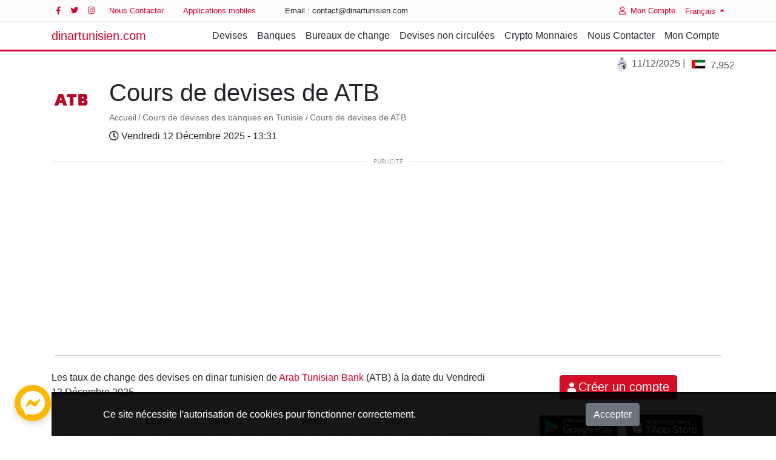

--- FILE ---
content_type: text/html; charset=UTF-8
request_url: https://www.dinartunisien.com/fr/banque/atb
body_size: 12431
content:
<!DOCTYPE html>
<html lang="fr" >

<head>
    <meta name="csrf-token" content="E57W2jhASWXO2doZiVjn2ulMn4VPi1Do71nxdFNe">
    <!-- Meta : Begin -->
    <meta charset="utf-8">
<meta name="viewport" content="width=device-width, initial-scale=1">
<title>Cours de devises de ATB</title>
<meta name="description" content="Consulter les cours de devises de ATB d&#039;aujourd&#039;hui et simuler la conversion en dinar tunisien">
<link rel="alternate" hreflang="ar" href="https://www.dinartunisien.com/ar/بنك/atb">
<link rel="alternate" hreflang="en" href="https://www.dinartunisien.com/en/bank/atb">
<link rel="alternate" hreflang="fr" href="https://www.dinartunisien.com/fr/banque/atb">
<link rel="alternate" hreflang="de" href="https://www.dinartunisien.com/de/bank/atb">
<link rel="alternate" hreflang="it" href="https://www.dinartunisien.com/it/banca/atb">
<link rel="alternate" hreflang="tr" href="https://www.dinartunisien.com/tr/banka/atb">
<link rel="alternate" hreflang="es" href="https://www.dinartunisien.com/es/banco/atb">
<link rel="alternate" hreflang="ru" href="https://www.dinartunisien.com/ru/банка/atb">
<link rel="alternate" hreflang="zh" href="https://www.dinartunisien.com/zh/银行/atb">
<link rel="alternate" hreflang="x-default" href="https://www.dinartunisien.com/en/bank/atb">
<meta property="og:type" content="website">
<meta property="og:site_name" content="Dinar Tunisien">
<meta property="og:image" content="https://www.dinartunisien.com/front/images/share/fr/atbk.png">
<meta property="og:locale" content="fr">
<meta property="og:title" content="Cours de devises de ATB">
<meta property="og:description" content="Consulter les cours de devises de ATB d'aujourd'hui et simuler la conversion en dinar tunisien">
<meta name="twitter:site" content="@TunisanDinar">
<meta name="twitter:card" content="app">
<meta name="twitter:app:name:googleplay" content="Tunisian Dinar">
<meta name="twitter:app:id:googleplay" content="com.skodin.tunisiandinar">
<meta name="twitter:app:country" content="TN">
<meta name="twitter:title" content="Cours de devises de ATB">
<meta name="twitter:description" content="Consulter les cours de devises de ATB d'aujourd'hui et simuler la conversion en dinar tunisien">
<meta name="language" content="fr">
<meta property="al:android:app_name" content="Tunisian Dinar">
<meta property="al:android:package" content="com.skodin.tunisiandinar">
<meta http-equiv="X-UA-Compatible" content="IE=edge">
<meta name="google-play-app" content="app-id=com.skodin.tunisiandinar">
<meta name="theme-color" content="#B9151B">
<meta name="msvalidate.01" content="8E2C50FFA27B8B732515707C818382A4">
    <!-- Meta : End -->
    <link rel="canonical" href="https://www.dinartunisien.com/fr/banque/atb">

<link rel="preconnect" href="https://adservice.google.com">
<link rel="preconnect" href="https://www.google-analytics.com">
<link rel="preconnect" href="https://pagead2.googlesyndication.com">
<link rel="preconnect" href="https://googleads.g.doubleclick.net">
<link rel="preconnect" href="https://tpc.googlesyndication.com">
<link rel="preconnect" href="https://www.googletagservices.com">
<link rel="preconnect" href="https://fonts.gstatic.com">
<link rel="preconnect" href="https://www.gstatic.com">

<script type="application/ld+json">
    [
      {
        "@context": "http://schema.org",
        "@type": "WebSite",

        "url": "https://www.dinartunisien.com",
        "name": "dinartunisien.com",
        "alternateName": "Devises Tunisie",
        
        "description": "Plateforme des taux de change des devises étrangères en dinar tunisien émis par les banques et les bureaux de change en Tunisie",
        "sameAs": [
          "https://www.facebook.com/DinarTunisien",
          "https://twitter.com/DinarTunisien"
        ]
      }
          , {
      "@context": "http://schema.org",
      "@type": "BreadcrumbList",
      "itemListElement": [
                   {
             "@type": "ListItem",
             "position": 1,
             "item": {
                "@id": "https://www.dinartunisien.com",
                "name": "Accueil"
                }
            },                    {
             "@type": "ListItem",
             "position": 2,
             "item": {
                "@id": "https://www.dinartunisien.com/fr/cours-devises-banques-tunisie",
                "name": "Cours de devises des banques en Tunisie"
                }
            },                    {
             "@type": "ListItem",
             "position": 3,
             "item": {
                "@id": "/fr/banque/atb",
                "name": "Cours de devises de ATB"
                }
            }              ]
    }
            
        , {
        "@context": "http://schema.org",
        "@type": "BankOrCreditUnion",
        "name": "Arab Tunisian Bank - ATB",
        "logo": "https://www.dinartunisien.com/front/images/banks/atbk.png",
        "image": "https://www.dinartunisien.com/front/images/banks/atbk.png",
        "url": "https://www.dinartunisien.com/fr/banque/atb"
        }
        , {
        "@context": "http://schema.org",
        "@type": "WebPage",
        "name": "Cours de devises de ATB",
        "mainEntity": {
        "@type": "ItemList",
        "name": "Cours de devises de ATB 12/12/2025 ",
        "itemListElement": [
                    ]
        }
        }
            ]

</script>


    <link rel="apple-touch-icon" sizes="57x57" href="https://www.dinartunisien.com/favicon/apple-icon-57x57.png">
<link rel="apple-touch-icon" sizes="60x60" href="https://www.dinartunisien.com/favicon/apple-icon-60x60.png">
<link rel="apple-touch-icon" sizes="72x72" href="https://www.dinartunisien.com/favicon/apple-icon-72x72.png">
<link rel="apple-touch-icon" sizes="76x76" href="https://www.dinartunisien.com/favicon/apple-icon-76x76.png">
<link rel="apple-touch-icon" sizes="114x114" href="https://www.dinartunisien.com/favicon/apple-icon-114x114.png">
<link rel="apple-touch-icon" sizes="120x120" href="https://www.dinartunisien.com/favicon/apple-icon-120x120.png">
<link rel="apple-touch-icon" sizes="144x144" href="https://www.dinartunisien.com/favicon/apple-icon-144x144.png">
<link rel="apple-touch-icon" sizes="152x152" href="https://www.dinartunisien.com/favicon/apple-icon-152x152.png">
<link rel="apple-touch-icon" sizes="180x180" href="https://www.dinartunisien.com/favicon/apple-icon-180x180.png">
<link rel="icon" type="image/png" sizes="192x192"  href="https://www.dinartunisien.com/favicon/android-icon-192x192.png">
<link rel="icon" type="image/png" sizes="32x32" href="https://www.dinartunisien.com/favicon/favicon-32x32.png">
<link rel="icon" type="image/png" sizes="96x96" href="https://www.dinartunisien.com/favicon/favicon-96x96.png">
<link rel="icon" type="image/png" sizes="16x16" href="https://www.dinartunisien.com/favicon/favicon-16x16.png">
<link rel="manifest" href="https://www.dinartunisien.com/manifest.json">
<meta name="msapplication-TileColor" content="#ffffff">
<meta name="msapplication-TileImage" content="https://www.dinartunisien.com/favicon/ms-icon-144x144.png">
<link rel="shortcut icon" href="https://www.dinartunisien.com/favicon/favicon.ico" type="image/x-icon">

    <link href="/front/assets/css/bank.css?id=b4df6e6ed4983868f744" type="text/css" rel="stylesheet" />
    
    
    
    
    

    <link rel="preload" href="https://www.dinartunisien.com/front/assets/webfonts/fa-regular-400.woff2" as="font" type="font/woff2"
        crossorigin>
    <link rel="preload" href="https://www.dinartunisien.com/front/assets/webfonts/fa-brands-400.woff2" as="font" type="font/woff2"
        crossorigin>
    <link rel="preload" href="https://www.dinartunisien.com/front/assets/webfonts/fa-solid-900.woff2" as="font" type="font/woff2"
        crossorigin>

    





    <!-- Scripts -->
    <script>
        window.Laravel = {"csrfToken":"E57W2jhASWXO2doZiVjn2ulMn4VPi1Do71nxdFNe"}
    </script>

            <script async src="https://www.googletagmanager.com/gtag/js?id=G-49PQRH3KS0"></script>
        <script>
        window.dataLayer = window.dataLayer || [];
        function gtag(){dataLayer.push(arguments);}
        gtag('js', new Date());

        gtag('config', 'G-49PQRH3KS0');
        </script>
    
    
    
    <!-- Web Application Manifest -->
<link rel="manifest" href="https://www.dinartunisien.com/manifest.json">
<!-- Chrome for Android theme color -->
<meta name="theme-color" content="#B9151B">

<!-- Add to homescreen for Chrome on Android -->
<meta name="mobile-web-app-capable" content="yes">
<meta name="application-name" content="dinartunisien.com">
<link rel="icon" sizes="512x512" href="/images/icons/icon-512x512.png">

<!-- Add to homescreen for Safari on iOS -->
<meta name="apple-mobile-web-app-capable" content="yes">
<meta name="apple-mobile-web-app-status-bar-style" content="black">
<meta name="apple-mobile-web-app-title" content="dinartunisien.com">
<link rel="apple-touch-icon" href="/images/icons/icon-512x512.png">


<link href="/images/icons/splash-640x1136.png" media="(device-width: 320px) and (device-height: 568px) and (-webkit-device-pixel-ratio: 2)" rel="apple-touch-startup-image" />
<link href="/images/icons/splash-750x1334.png" media="(device-width: 375px) and (device-height: 667px) and (-webkit-device-pixel-ratio: 2)" rel="apple-touch-startup-image" />
<link href="/images/icons/splash-1242x2208.png" media="(device-width: 621px) and (device-height: 1104px) and (-webkit-device-pixel-ratio: 3)" rel="apple-touch-startup-image" />
<link href="/images/icons/splash-1125x2436.png" media="(device-width: 375px) and (device-height: 812px) and (-webkit-device-pixel-ratio: 3)" rel="apple-touch-startup-image" />
<link href="/images/icons/splash-828x1792.png" media="(device-width: 414px) and (device-height: 896px) and (-webkit-device-pixel-ratio: 2)" rel="apple-touch-startup-image" />
<link href="/images/icons/splash-1242x2688.png" media="(device-width: 414px) and (device-height: 896px) and (-webkit-device-pixel-ratio: 3)" rel="apple-touch-startup-image" />
<link href="/images/icons/splash-1536x2048.png" media="(device-width: 768px) and (device-height: 1024px) and (-webkit-device-pixel-ratio: 2)" rel="apple-touch-startup-image" />
<link href="/images/icons/splash-1668x2224.png" media="(device-width: 834px) and (device-height: 1112px) and (-webkit-device-pixel-ratio: 2)" rel="apple-touch-startup-image" />
<link href="/images/icons/splash-1668x2388.png" media="(device-width: 834px) and (device-height: 1194px) and (-webkit-device-pixel-ratio: 2)" rel="apple-touch-startup-image" />
<link href="/images/icons/splash-2048x2732.png" media="(device-width: 1024px) and (device-height: 1366px) and (-webkit-device-pixel-ratio: 2)" rel="apple-touch-startup-image" />

<!-- Tile for Win8 -->
<meta name="msapplication-TileColor" content="#ffffff">
<meta name="msapplication-TileImage" content="/images/icons/icon-512x512.png">

<script >
    if ('serviceWorker' in navigator) {
        navigator.serviceWorker.register('/serviceworker.js', {
            scope: '/'
        }).then(function (registration) {
            console.log('Laravel PWA: ServiceWorker registration successful with scope: ', registration.scope);
        }, function (err) {
            console.log('Laravel PWA: ServiceWorker registration failed: ', err);
        });
    }
</script>
</head>

<body>

    <header class="header-static navbar-sticky navbar-light">
    <div class="navbar-top d-none d-lg-block">
        <div class="container">
            <div class="d-flex justify-content-between align-items-center">
                <div class="d-flex align-items-center">
                    <div class="social-icons">
                        <a target="_blank" rel="noopener" class="social-icons-link w-auto px-2"
                            href="https://www.facebook.com/DinarTunisien"
                            title="Suivez-nous sur Facebook"><i class="fab fa-facebook-f"></i></a>
                        <a target="_blank" rel="noopener" class="social-icons-link w-auto px-2"
                            href="https://twitter.com/DinarTunisien"
                            title="Suivez-nous sur Twitter"><i class="fab fa-twitter"></i></a>
                        <a target="_blank" rel="noopener" class="social-icons-link w-auto px-2"
                            href="https://www.instagram.com/dinartunisien/"
                            title="Suivez-nous sur Instagram"><i class="fab fa-instagram"></i></a>
                    </div>
                    <ul class="nav">
                        <li class="nav-item">
                            <a class="nav-link"
                                href="https://www.dinartunisien.com/fr/nous-contacter">Nous Contacter</a>
                        </li>
                        <li class="nav-item">
                            <a href="/mobile" target="_blank" rel="noopener"
                                class="nav-link">Applications mobiles</a>
                        </li>
                    </ul>
                    <ul class="nav list-unstyled ml-3">
                        <li class="nav-item mr-3">
                            <span class="nav-link">
                                Email                                :
                                contact&#64;dinartunisien&#46;com</span></li>
                    </ul>
                </div>
                <div class="d-flex align-items-center">
                                        <ul class="nav">
                        <li class="nav-item">
                            <a class="nav-link" href="https://app.dinartunisien.com/login"><i
                                    class="far fa-user mr-2"></i>Mon Compte</a></li>
                    </ul>
                    

                    <div class="dropdown">
                        <a class="dropdown-toggle" href="#" role="button" id="dropdownLanguage" data-toggle="dropdown"
                            aria-haspopup="true" aria-expanded="false">
                            Français
                        </a>
                        <div class="dropdown-menu mt-2 shadow" aria-labelledby="dropdownLanguage">
                                                            <a class="dropdown-item" href="/ar/بنك/atb">العربية</a>
<a class="dropdown-item" href="/en/bank/atb">English</a>
<a class="dropdown-item" href="/fr/banque/atb">Français</a>
<a class="dropdown-item" href="/de/bank/atb">Deutsch</a>
<a class="dropdown-item" href="/it/banca/atb">Italiano</a>
<a class="dropdown-item" href="/tr/banka/atb">Türk</a>
<a class="dropdown-item" href="/es/banco/atb">Español</a>
<a class="dropdown-item" href="/ru/банка/atb">русский</a>
<a class="dropdown-item" href="/zh/银行/atb">中文</a>
                                                    </div>
                    </div>
                </div>
            </div>
        </div>
    </div>
    

    <nav class="navbar navbar-expand-lg">
        <div class="container">
            <a class="navbar-brand"
                href="https://www.dinartunisien.com">dinartunisien.com            </a>
            <button class="navbar-toggler ml-auto" type="button" data-toggle="collapse" data-target="#navbarCollapse"
                aria-controls="navbarCollapse" aria-expanded="false" aria-label="Toggle navigation"><span
                    class="navbar-toggler-icon"> </span></button>
            <div class="collapse navbar-collapse" id="navbarCollapse">
                <ul class="navbar-nav ml-auto">
                                            <li class="nav-item">
    <a href="https://www.dinartunisien.com/fr/taux-change-devises-dinar-tunisian" class="nav-link">Devises</a>
</li>

<li class="nav-item">
    <a href="https://www.dinartunisien.com/fr/cours-devises-banques-tunisie" class="nav-link">Banques</a>
</li>

<li class="nav-item">
    <a href="https://www.dinartunisien.com/fr/cours-devises-bureaux-change-tunisie" class="nav-link">Bureaux de change</a>
</li>

<li class="nav-item">
    <a href="https://www.dinartunisien.com/fr/taux-change-devises-non-circulees-dinar-tunisian" class="nav-link">Devises non circulées</a>
</li>

<li class="nav-item">
    <a href="https://www.dinartunisien.com/fr/taux-change-crypto-monnaies-dinar-tunisian" class="nav-link">Crypto Monnaies</a>
</li>

<li class="nav-item">
    <a href="https://www.dinartunisien.com/fr/nous-contacter" class="nav-link">Nous Contacter</a>
</li>

<li class="nav-item">
    <a href="https://app.dinartunisien.com/login" class="nav-link">Mon Compte</a>
</li>
                                    </ul>
            </div>
            
            <!-- extra item Btn-->
            
            
            
        </div>
    </nav>
</header>
    <div class="marquee mt-2 container">
        <ul>
        <li class="align-middle">
            <a href="/fr/banque/banque-centrale-tunisie"
                title="Banque Centrale de Tunisie">
                <img src="https://www.dinartunisien.com/front/images/banks/bctn.png" width="24"  height="24" loading="lazy"
                    alt="Banque Centrale de Tunisie" title="Banque Centrale de Tunisie">
            11/12/2025</a>
        </li>
                <li class="align-middle">
            <a href="/fr/devise/aed" title="Dirham Des Émirats Arabes Unis">
                <span class="currency-flag currency-flag-md currency-flag-aed"></span>&nbsp;
                <span class="value">7.9527</span>&nbsp;
                <span class="indicator decrease">&#9660;</span>
            </a>
        </li>
                <li class="align-middle">
            <a href="/fr/devise/bhd" title="Dinar Bahreïni">
                <span class="currency-flag currency-flag-md currency-flag-bhd"></span>&nbsp;
                <span class="value">7.7482</span>&nbsp;
                <span class="indicator decrease">&#9660;</span>
            </a>
        </li>
                <li class="align-middle">
            <a href="/fr/devise/cad" title="Dollar Canadien">
                <span class="currency-flag currency-flag-md currency-flag-cad"></span>&nbsp;
                <span class="value">2.1206</span>&nbsp;
                <span class="indicator decrease">&#9660;</span>
            </a>
        </li>
                <li class="align-middle">
            <a href="/fr/devise/chf" title="Franc Suisse">
                <span class="currency-flag currency-flag-md currency-flag-chf"></span>&nbsp;
                <span class="value">36.7453</span>&nbsp;
                <span class="indicator increase">&#9650;</span>
            </a>
        </li>
                <li class="align-middle">
            <a href="/fr/devise/cny" title="Yuan Chinois">
                <span class="currency-flag currency-flag-md currency-flag-cny"></span>&nbsp;
                <span class="value">0.4137</span>&nbsp;
                <span class="indicator decrease">&#9660;</span>
            </a>
        </li>
                <li class="align-middle">
            <a href="/fr/devise/dkk" title="Couronne Danoise">
                <span class="currency-flag currency-flag-md currency-flag-dkk"></span>&nbsp;
                <span class="value">45.9122</span>&nbsp;
                <span class="indicator increase">&#9650;</span>
            </a>
        </li>
                <li class="align-middle">
            <a href="/fr/devise/dzd" title="Dinar Algérien">
                <span class="currency-flag currency-flag-md currency-flag-dzd"></span>&nbsp;
                <span class="value">0.2248</span>&nbsp;
                <span class="indicator decrease">&#9660;</span>
            </a>
        </li>
                <li class="align-middle">
            <a href="/fr/devise/eur" title="Euro">
                <span class="currency-flag currency-flag-md currency-flag-eur"></span>&nbsp;
                <span class="value">3.4179</span>&nbsp;
                <span class="indicator increase">&#9650;</span>
            </a>
        </li>
                <li class="align-middle">
            <a href="/fr/devise/gbp" title="Livre Sterling">
                <span class="currency-flag currency-flag-md currency-flag-gbp"></span>&nbsp;
                <span class="value">3.9193</span>&nbsp;
                <span class="indicator increase">&#9650;</span>
            </a>
        </li>
                <li class="align-middle">
            <a href="/fr/devise/jpy" title="Yen Japonais">
                <span class="currency-flag currency-flag-md currency-flag-jpy"></span>&nbsp;
                <span class="value">18.8280</span>&nbsp;
                <span class="indicator increase">&#9650;</span>
            </a>
        </li>
                <li class="align-middle">
            <a href="/fr/devise/kwd" title="Dinar Koweitien">
                <span class="currency-flag currency-flag-md currency-flag-kwd"></span>&nbsp;
                <span class="value">9.5201</span>&nbsp;
                <span class="indicator decrease">&#9660;</span>
            </a>
        </li>
                <li class="align-middle">
            <a href="/fr/devise/lyd" title="Dinar Libyen">
                <span class="currency-flag currency-flag-md currency-flag-lyd"></span>&nbsp;
                <span class="value">0.5366</span>&nbsp;
                <span class="indicator decrease">&#9660;</span>
            </a>
        </li>
                <li class="align-middle">
            <a href="/fr/devise/mad" title="Dirham Marocain">
                <span class="currency-flag currency-flag-md currency-flag-mad"></span>&nbsp;
                <span class="value">3.1695</span>&nbsp;
                <span class="indicator decrease">&#9660;</span>
            </a>
        </li>
                <li class="align-middle">
            <a href="/fr/devise/mru" title="Ouguiya Mauritanien">
                <span class="currency-flag currency-flag-md currency-flag-mru"></span>&nbsp;
                <span class="value">0.7298</span>&nbsp;
                <span class="indicator decrease">&#9660;</span>
            </a>
        </li>
                <li class="align-middle">
            <a href="/fr/devise/nok" title="Couronne Norvégienne">
                <span class="currency-flag currency-flag-md currency-flag-nok"></span>&nbsp;
                <span class="value">28.9800</span>&nbsp;
                <span class="indicator increase">&#9650;</span>
            </a>
        </li>
                <li class="align-middle">
            <a href="/fr/devise/qar" title="Riyal Qatari">
                <span class="currency-flag currency-flag-md currency-flag-qar"></span>&nbsp;
                <span class="value">8.0134</span>&nbsp;
                <span class="indicator decrease">&#9660;</span>
            </a>
        </li>
                <li class="align-middle">
            <a href="/fr/devise/sar" title="Riyal Saoudien">
                <span class="currency-flag currency-flag-md currency-flag-sar"></span>&nbsp;
                <span class="value">7.7832</span>&nbsp;
                <span class="indicator decrease">&#9660;</span>
            </a>
        </li>
                <li class="align-middle">
            <a href="/fr/devise/sek" title="Couronne Suedoise">
                <span class="currency-flag currency-flag-md currency-flag-sek"></span>&nbsp;
                <span class="value">3.1582</span>&nbsp;
                <span class="indicator increase">&#9650;</span>
            </a>
        </li>
                <li class="align-middle">
            <a href="/fr/devise/usd" title="Dollar Américain">
                <span class="currency-flag currency-flag-md currency-flag-usd"></span>&nbsp;
                <span class="value">2.9247</span>&nbsp;
                <span class="indicator decrease">&#9660;</span>
            </a>
        </li>
            </ul>
    </div>



            <div class="container">
        <div class="row ">
            <div class="col-md-1 pt-1 text-center align-self-start">
                <img src="https://www.dinartunisien.com/front/images/banks/atbk.png" alt="ATB"
    title="ATB">
            </div>
            <div class="col-md-11 align-self-center">
                <h1>Cours de devises de ATB</h1>
                <nav aria-label="breadcrumb">
        <ol class="breadcrumb">
                    <li class="breadcrumb-item"><a href="https://www.dinartunisien.com">Accueil</a></li>
                    <li class="breadcrumb-item"><a href="https://www.dinartunisien.com/fr/cours-devises-banques-tunisie">Cours de devises des banques en Tunisie</a></li>
                    <li class="breadcrumb-item"><a href="/fr/banque/atb">Cours de devises de ATB</a></li>
                </ol>
    </nav>
        


                <div class="date mt-2"><i class="far fa-clock"></i> Vendredi 12 Décembre 2025 - 13:31</div>

            </div>
        </div>
    </div>
        
    <div class="container">
        <div class="ads-container text-center mt-4 mb-4">
    <div class="advertisement-header"><span class="text">Publicité</span></div>
    <div class="ads-google m-auto">
                
        <script async src="//pagead2.googlesyndication.com/pagead/js/adsbygoogle.js?client=ca-pub-8447938617783050"
            crossorigin="anonymous"
    ></script>
            <!-- Mods Center Responsive -->
    <ins class="adsbygoogle"
        style="display:block"
            data-ad-client="ca-pub-8447938617783050"
                data-ad-format="auto"
            </ins>
<script>
    (adsbygoogle = window.adsbygoogle || []).push({});
</script>
            </div>
</div>
    </div>

    







    <div class="container">
    <div class="row" data-sticky-container>
        <div class="col-md-8 col-sm-12 col-xs-12">

            <p>
                Les taux de change des devises en dinar tunisien de <a href="https://www.atb.tn" target="_blank">Arab Tunisian Bank</a> (ATB) à la date du Vendredi 12 Décembre 2025            </p>


                                            <table id="rates-tables" class="table tn-table table-striped">
    <thead>
        <tr>
            <th></th>
            <th class="text-center">Code</th>
            <th class="text-center">Unité</th>
            <th class="text-right">Achat</th>
            <th class="text-right">Vente</th>
            <th colspan="2"></th>
        </tr>
    </thead>
    <tbody>
                        <tr>
            <td class="text-center">
                <a href="/fr/devise/sar" title="Riyal Saoudien">
                    <span class="currency-flag currency-flag-lg currency-flag-sar"></span>
                </a>
            </td>
            <td class="text-center text-uppercase">
                sar
            </td>
            <td class="text-center">
                10
            </td>

            <td class="text-right font-weight-bold">
                                7.6340
                            </td>
            <td class="text-right font-weight-bold">
                                7.9410
                            </td>

            <td class="text-center">
                <span class="indicator decrease">&#9660;</span>
            </td>

            <td class="text-center">
                <a title="convertir Dinar Tunisien vers Riyal Saoudien à ATB"
                    href="/fr/convertir/sar/banque/atb"> <i class="fa fa-lg fa-calculator"> </i>
                </a>
            </td>
        </tr>
                <tr>
            <td class="text-center">
                <a href="/fr/devise/cad" title="Dollar Canadien">
                    <span class="currency-flag currency-flag-lg currency-flag-cad"></span>
                </a>
            </td>
            <td class="text-center text-uppercase">
                cad
            </td>
            <td class="text-center">
                1
            </td>

            <td class="text-right font-weight-bold">
                                2.0800
                            </td>
            <td class="text-right font-weight-bold">
                                2.1630
                            </td>

            <td class="text-center">
                <span class="indicator increase">&#9650;</span>
            </td>

            <td class="text-center">
                <a title="convertir Dinar Tunisien vers Dollar Canadien à ATB"
                    href="/fr/convertir/cad/banque/atb"> <i class="fa fa-lg fa-calculator"> </i>
                </a>
            </td>
        </tr>
                <tr>
            <td class="text-center">
                <a href="/fr/devise/dkk" title="Couronne Danoise">
                    <span class="currency-flag currency-flag-lg currency-flag-dkk"></span>
                </a>
            </td>
            <td class="text-center text-uppercase">
                dkk
            </td>
            <td class="text-center">
                100
            </td>

            <td class="text-right font-weight-bold">
                                43.9780
                            </td>
            <td class="text-right font-weight-bold">
                                45.4720
                            </td>

            <td class="text-center">
                <span class="indicator">&#9866;</span>
            </td>

            <td class="text-center">
                <a title="convertir Dinar Tunisien vers Couronne Danoise à ATB"
                    href="/fr/convertir/dkk/banque/atb"> <i class="fa fa-lg fa-calculator"> </i>
                </a>
            </td>
        </tr>
                <tr>
            <td class="text-center">
                <a href="/fr/devise/usd" title="Dollar Américain">
                    <span class="currency-flag currency-flag-lg currency-flag-usd"></span>
                </a>
            </td>
            <td class="text-center text-uppercase">
                usd
            </td>
            <td class="text-center">
                1
            </td>

            <td class="text-right font-weight-bold">
                                2.8700
                            </td>
            <td class="text-right font-weight-bold">
                                2.8700
                            </td>

            <td class="text-center">
                <span class="indicator decrease">&#9660;</span>
            </td>

            <td class="text-center">
                <a title="convertir Dinar Tunisien vers Dollar Américain à ATB"
                    href="/fr/convertir/usd/banque/atb"> <i class="fa fa-lg fa-calculator"> </i>
                </a>
            </td>
        </tr>
                <tr>
            <td class="text-center">
                <a href="/fr/devise/gbp" title="Livre Sterling">
                    <span class="currency-flag currency-flag-lg currency-flag-gbp"></span>
                </a>
            </td>
            <td class="text-center text-uppercase">
                gbp
            </td>
            <td class="text-center">
                1
            </td>

            <td class="text-right font-weight-bold">
                                3.8350
                            </td>
            <td class="text-right font-weight-bold">
                                3.9890
                            </td>

            <td class="text-center">
                <span class="indicator decrease">&#9660;</span>
            </td>

            <td class="text-center">
                <a title="convertir Dinar Tunisien vers Livre Sterling à ATB"
                    href="/fr/convertir/gbp/banque/atb"> <i class="fa fa-lg fa-calculator"> </i>
                </a>
            </td>
        </tr>
                <tr>
            <td class="text-center">
                <a href="/fr/devise/jpy" title="Yen Japonais">
                    <span class="currency-flag currency-flag-lg currency-flag-jpy"></span>
                </a>
            </td>
            <td class="text-center text-uppercase">
                jpy
            </td>
            <td class="text-center">
                1000
            </td>

            <td class="text-right font-weight-bold">
                                18.4150
                            </td>
            <td class="text-right font-weight-bold">
                                19.1560
                            </td>

            <td class="text-center">
                <span class="indicator decrease">&#9660;</span>
            </td>

            <td class="text-center">
                <a title="convertir Dinar Tunisien vers Yen Japonais à ATB"
                    href="/fr/convertir/jpy/banque/atb"> <i class="fa fa-lg fa-calculator"> </i>
                </a>
            </td>
        </tr>
                <tr>
            <td class="text-center">
                <a href="/fr/devise/nok" title="Couronne Norvégienne">
                    <span class="currency-flag currency-flag-lg currency-flag-nok"></span>
                </a>
            </td>
            <td class="text-center text-uppercase">
                nok
            </td>
            <td class="text-center">
                100
            </td>

            <td class="text-right font-weight-bold">
                                28.3030
                            </td>
            <td class="text-right font-weight-bold">
                                29.2640
                            </td>

            <td class="text-center">
                <span class="indicator">&#9866;</span>
            </td>

            <td class="text-center">
                <a title="convertir Dinar Tunisien vers Couronne Norvégienne à ATB"
                    href="/fr/convertir/nok/banque/atb"> <i class="fa fa-lg fa-calculator"> </i>
                </a>
            </td>
        </tr>
                <tr>
            <td class="text-center">
                <a href="/fr/devise/sek" title="Couronne Suedoise">
                    <span class="currency-flag currency-flag-lg currency-flag-sek"></span>
                </a>
            </td>
            <td class="text-center text-uppercase">
                sek
            </td>
            <td class="text-center">
                10
            </td>

            <td class="text-right font-weight-bold">
                                2.8310
                            </td>
            <td class="text-right font-weight-bold">
                                2.9270
                            </td>

            <td class="text-center">
                <span class="indicator">&#9866;</span>
            </td>

            <td class="text-center">
                <a title="convertir Dinar Tunisien vers Couronne Suedoise à ATB"
                    href="/fr/convertir/sek/banque/atb"> <i class="fa fa-lg fa-calculator"> </i>
                </a>
            </td>
        </tr>
                <tr>
            <td class="text-center">
                <a href="/fr/devise/chf" title="Franc Suisse">
                    <span class="currency-flag currency-flag-lg currency-flag-chf"></span>
                </a>
            </td>
            <td class="text-center text-uppercase">
                chf
            </td>
            <td class="text-center">
                10
            </td>

            <td class="text-right font-weight-bold">
                                36.0590
                            </td>
            <td class="text-right font-weight-bold">
                                37.5100
                            </td>

            <td class="text-center">
                <span class="indicator increase">&#9650;</span>
            </td>

            <td class="text-center">
                <a title="convertir Dinar Tunisien vers Franc Suisse à ATB"
                    href="/fr/convertir/chf/banque/atb"> <i class="fa fa-lg fa-calculator"> </i>
                </a>
            </td>
        </tr>
                <tr>
            <td class="text-center">
                <a href="/fr/devise/kwd" title="Dinar Koweitien">
                    <span class="currency-flag currency-flag-lg currency-flag-kwd"></span>
                </a>
            </td>
            <td class="text-center text-uppercase">
                kwd
            </td>
            <td class="text-center">
                1
            </td>

            <td class="text-right font-weight-bold">
                                9.3430
                            </td>
            <td class="text-right font-weight-bold">
                                9.7190
                            </td>

            <td class="text-center">
                <span class="indicator decrease">&#9660;</span>
            </td>

            <td class="text-center">
                <a title="convertir Dinar Tunisien vers Dinar Koweitien à ATB"
                    href="/fr/convertir/kwd/banque/atb"> <i class="fa fa-lg fa-calculator"> </i>
                </a>
            </td>
        </tr>
                <tr>
            <td class="text-center">
                <a href="/fr/devise/aed" title="Dirham Des Émirats Arabes Unis">
                    <span class="currency-flag currency-flag-lg currency-flag-aed"></span>
                </a>
            </td>
            <td class="text-center text-uppercase">
                aed
            </td>
            <td class="text-center">
                10
            </td>

            <td class="text-right font-weight-bold">
                                7.8000
                            </td>
            <td class="text-right font-weight-bold">
                                8.1140
                            </td>

            <td class="text-center">
                <span class="indicator decrease">&#9660;</span>
            </td>

            <td class="text-center">
                <a title="convertir Dinar Tunisien vers Dirham Des Émirats Arabes Unis à ATB"
                    href="/fr/convertir/aed/banque/atb"> <i class="fa fa-lg fa-calculator"> </i>
                </a>
            </td>
        </tr>
                <tr>
            <td class="text-center">
                <a href="/fr/devise/eur" title="Euro">
                    <span class="currency-flag currency-flag-lg currency-flag-eur"></span>
                </a>
            </td>
            <td class="text-center text-uppercase">
                eur
            </td>
            <td class="text-center">
                1
            </td>

            <td class="text-right font-weight-bold">
                                3.3690
                            </td>
            <td class="text-right font-weight-bold">
                                3.4920
                            </td>

            <td class="text-center">
                <span class="indicator increase">&#9650;</span>
            </td>

            <td class="text-center">
                <a title="convertir Dinar Tunisien vers Euro à ATB"
                    href="/fr/convertir/eur/banque/atb"> <i class="fa fa-lg fa-calculator"> </i>
                </a>
            </td>
        </tr>
                <tr>
            <td class="text-center">
                <a href="/fr/devise/lyd" title="Dinar Libyen">
                    <span class="currency-flag currency-flag-lg currency-flag-lyd"></span>
                </a>
            </td>
            <td class="text-center text-uppercase">
                lyd
            </td>
            <td class="text-center">
                1
            </td>

            <td class="text-right font-weight-bold">
                                0.5270
                            </td>
            <td class="text-right font-weight-bold">
                                0.5480
                            </td>

            <td class="text-center">
                <span class="indicator">&#9866;</span>
            </td>

            <td class="text-center">
                <a title="convertir Dinar Tunisien vers Dinar Libyen à ATB"
                    href="/fr/convertir/lyd/banque/atb"> <i class="fa fa-lg fa-calculator"> </i>
                </a>
            </td>
        </tr>
                <tr>
            <td class="text-center">
                <a href="/fr/devise/bhd" title="Dinar Bahreïni">
                    <span class="currency-flag currency-flag-lg currency-flag-bhd"></span>
                </a>
            </td>
            <td class="text-center text-uppercase">
                bhd
            </td>
            <td class="text-center">
                1
            </td>

            <td class="text-right font-weight-bold">
                                7.6000
                            </td>
            <td class="text-right font-weight-bold">
                                7.9050
                            </td>

            <td class="text-center">
                <span class="indicator decrease">&#9660;</span>
            </td>

            <td class="text-center">
                <a title="convertir Dinar Tunisien vers Dinar Bahreïni à ATB"
                    href="/fr/convertir/bhd/banque/atb"> <i class="fa fa-lg fa-calculator"> </i>
                </a>
            </td>
        </tr>
                <tr>
            <td class="text-center">
                <a href="/fr/devise/qar" title="Riyal Qatari">
                    <span class="currency-flag currency-flag-lg currency-flag-qar"></span>
                </a>
            </td>
            <td class="text-center text-uppercase">
                qar
            </td>
            <td class="text-center">
                10
            </td>

            <td class="text-right font-weight-bold">
                                7.8600
                            </td>
            <td class="text-right font-weight-bold">
                                8.1760
                            </td>

            <td class="text-center">
                <span class="indicator decrease">&#9660;</span>
            </td>

            <td class="text-center">
                <a title="convertir Dinar Tunisien vers Riyal Qatari à ATB"
                    href="/fr/convertir/qar/banque/atb"> <i class="fa fa-lg fa-calculator"> </i>
                </a>
            </td>
        </tr>
                    </tbody>
</table>
<small class="font-italic"><strong>*</strong>
    Le site ne peut garantir l'exactitude des taux de change affichés. Vous devez confirmer les taux actuels avant d'effectuer des transactions qui pourraient être affectées par les changements des taux de change.</small><br/>
                            

            

            <div class="ads-container text-center mt-4 mb-4">
    <div class="advertisement-header"><span class="text">Publicité</span></div>
    <div class="ads-google m-auto">
                
        <script async src="//pagead2.googlesyndication.com/pagead/js/adsbygoogle.js?client=ca-pub-8447938617783050"
            crossorigin="anonymous"
    ></script>
            <!-- Mods Center Responsive -->
    <ins class="adsbygoogle"
        style="display:block"
            data-ad-client="ca-pub-8447938617783050"
                data-ad-format="auto"
            </ins>
<script>
    (adsbygoogle = window.adsbygoogle || []).push({});
</script>
            </div>
</div>


            <h2 class="has-border">Les codes SWIFT de ATB            </h2>
            <table class="table tn-table  table-striped">
                <thead>
                    <tr>
                        <th>Code</th>
                        <th>Ville</th>
                        <th>Branche</th>
                    </tr>
                </thead>
                <tbody>
                                        <tr>
                        <td>
                            ATBKTNTT
                        </td>
                        <td>
                            Tunis                        </td>
                        <td class="text-capitalize"></td>
                    </tr>
                                    </tbody>
            </table>



        </div>
        <div class="col-md-4 col-sm-12 col-xs-12">
                        <div class="col-12 text-center">
        <div id="account_cta" class="mb-3 mt-2">
        <div class="cta text-center" >
            <a class="btn btn-primary" href="https://app.dinartunisien.com/register">
            <span class="icon">
            <i class="fa fa-user"></i></span>&nbsp;<span class="h5">Créer un compte</span>
            </a>
        </div>
    </div>
            </div>
                    <div class="text-center android-ad">
    <a href="https://bit.ly/3uFAg0O" target="_blank" rel="noopener"
        title="on Google Play">
        <img height="58" src="https://www.dinartunisien.com/front/images/badges/google-play-badge-fr.png"
            alt="on Google Play"></a>
    <a href="https://bit.ly/3iEjWdJ" target="_blank" rel="noopener"
        title="on the App Store"><img height="40"
            src="https://www.dinartunisien.com/front/images/badges/app-store-badge-fr.png"
            alt="on the App Store">
    </a>
</div>
            <div class="sticky">
                <div class="ads-container text-center mt-4 mb-4">
    <div class="advertisement-header"><span class="text">Publicité</span></div>
    <div class="ads-google m-auto">
                
        <script async src="//pagead2.googlesyndication.com/pagead/js/adsbygoogle.js?client=ca-pub-8447938617783050"
            crossorigin="anonymous"
    ></script>
            <!-- Mods Center Responsive -->
    <ins class="adsbygoogle"
        style="display:block"
            data-ad-client="ca-pub-8447938617783050"
                data-ad-format="auto"
            </ins>
<script>
    (adsbygoogle = window.adsbygoogle || []).push({});
</script>
            </div>
</div>
                <div class="h5 has-border">
    Archive</div>
<div id="calendar" class="mb-4">

            </div>

        </div>
    </div>

</div>

    <div class="container">
        <div class="ads-container text-center mt-4 mb-4">
    <div class="advertisement-header"><span class="text">Publicité</span></div>
    <div class="ads-google m-auto">
                
        <script async src="//pagead2.googlesyndication.com/pagead/js/adsbygoogle.js?client=ca-pub-8447938617783050"
            crossorigin="anonymous"
    ></script>
            <!-- Mods Center Responsive -->
    <ins class="adsbygoogle"
        style="display:block"
            data-ad-client="ca-pub-8447938617783050"
                data-ad-format="auto"
            </ins>
<script>
    (adsbygoogle = window.adsbygoogle || []).push({});
</script>
            </div>
</div>
    </div>

    <footer class="main-footer mt-3 pt-4 pb-2">

        <div class="container">
            
            <div class="row mb-4">
                <div class=" col-xl-3 col-xl-3 col-md-3 ">
                    <div class="footer-col">
                        <div class="footer-brand-title"><a href="https://www.dinartunisien.com">dinartunisien.com</a></div>
                        <p>Plateforme des taux de change des devises étrangères en dinar tunisien émis par les banques et les bureaux de change en Tunisie</p>
                    </div>
                </div>
                <div class=" col-xl-3 col-xl-3 col-md-3 col-sm-6 col-xs-12 col-6  ">
                    <div class="footer-col">
                        <ul class="list-unstyled footer-nav">
                            <li>
                                <a href="https://www.dinartunisien.com/fr/taux-change-devises-dinar-tunisian">Devises</a>
                            </li>
                            <li>
                                <a href="https://www.dinartunisien.com/fr/cours-devises-banques-tunisie">Banques</a>
                            </li>
                            <li>
                                <a href="https://www.dinartunisien.com/fr/cours-devises-bureaux-change-tunisie">Bureaux de change                                </a>
                            </li>
                            <li>
                                <a href="/content/bureaux-change-activite-bct">État des bureaux en activité</a>
                            </li>

                            <li>
                                <a href="https://www.dinartunisien.com/fr/taux-change-devises-non-circulees-dinar-tunisian">Devises non circulées</a>
                            </li>
                            <li>
                                <a href="https://www.dinartunisien.com/fr/taux-change-crypto-monnaies-dinar-tunisian">Crypto Monnaies</a>
                            </li>
                        </ul>
                    </div>
                </div>
                <div class=" col-xl-3 col-xl-3 col-md-3 col-sm-6 col-xs-12 col-6">
                    <div class="footer-col sec">
                        
                        <ul class="list-unstyled footer-nav">
                            
                            
                            
                            
                            
                            
                            <li>
                                <a href="https://www.dinartunisien.com/fr/mon-compte">Mon Compte</a>
                            </li>
                            <li>
                                <a href="https://www.dinartunisien.com/fr/nous-contacter">Nous Contacter</a>
                            </li>
                            <li>
                                <a href="/mobile" target="_blank" rel="noopener">Applications mobiles</a>
                            </li>
                        </ul>
                    </div>
                </div>
                <div class=" col-xl-3 col-xl-3 col-md-3 col-sm-6 col-xs-12 col-12">
                    <div class="footer-col row">
                        <div class="col-sm-12 col-xs-6 col-xs-12 no-padding-lg">
                            <div class="mobile-app-content">
                                <div class="footer-title">Applications mobiles</div>
                                <a class="app-icon d-line-block mb-2 mr-1" target="_blank" href="https://bit.ly/3uFAg0O"
                                    title="dinartunisien.com on Google Play" rel="noopener">
                                    <img class="app-badge"
                                        src="https://www.dinartunisien.com/front/images/badges/google-play-badge.svg"
                                        alt="Available on Google Play"
                                        title="dinartunisien.com available on Google Play" loading="lazy"></a>

                                <a class="app-icon d-line-block mb-2" target="_blank" href="https://bit.ly/3iEjWdJ"
                                    rel="noopener" title="dinartunisien.com on the App Store">
                                    <img class="app-badge" src="https://www.dinartunisien.com/front/images/badges/app-store-badge.svg"
                                        title="dinartunisien.com available on the App Store" loading="lazy"
                                        alt="available on the App Store"></a>
                            </div>
                        </div>
                        <div class="col-sm-12 col-xs-6 col-xxs-12 no-padding-lg">
                            <div class="footer-title mt-2">Suivez-nous sur</div>
                            <div class="social-list-footer">
                                <a class="icon-color fb" target="_blank" rel="noopener"
                                    title="Suivez-nous sur Facebook" data-placement="top" data-toggle="tooltip"
                                    href="https://www.facebook.com/DinarTunisien" data-original-title="Facebook"><i
                                        class="fab fa-facebook-f"></i> </a> &nbsp;
                                <a class="icon-color tw" target="_blank" rel="noopener"
                                    title="Suivez-nous sur Twitter" data-placement="top" data-toggle="tooltip"
                                    href="https://twitter.com/DinarTunisien" data-original-title="Twitter"><i
                                        class="fab fa-twitter"></i> </a>&nbsp;
                                <a class="icon-color in" target="_blank" rel="noopener"
                                    title="Suivez-nous sur Instagram" data-placement="top" data-toggle="tooltip"
                                    href="https://www.instagram.com/dinartunisien/" data-original-title="Instagram"><i
                                        class="fab fa-instagram"></i> </a>

                            </div>
                        </div>
                    </div>
                </div>
            </div>

            <div class="copy-info text-center">&copy;2016-2025 dinartunisien.com                <span class="seprator"></span>
                <a href="/content/terms-conditions">Termes et conditions</a>
                <span class="seprator"></span>
                <a href="/content/privacy-policy">Politique de confidentialité</a>
            </div>
        </div>

</footer>

<div class="messenger-link">
    <div>
        <a href="https://m.me/DinarTunisien" target="_blank" rel="noopener" title="Envoyer un message">
            <img src="https://www.dinartunisien.com/front/images/messenger-icon.svg" loading="lazy" alt="Send a message in Messenger">
        </a>
    </div>
</div>





    <div class="js-cookie-consent cookie-consent pt-3 pb-3 ">
    <div class="container">
        <div class="row">
            <div class="col-12 col-md-8 align-self-center">
                <span class="cookie-consent__message">
                    Ce site nécessite l'autorisation de cookies pour fonctionner correctement.
                </span>
            </div>
            <div class="col-12 col-md-2 text-center">
                <button class="js-cookie-consent-agree cookie-consent__agree btn btn-secondary mb-0">
                    Accepter
                </button>
            </div>
        </div>
    </div>
</div>

    <script>

        window.laravelCookieConsent = (function () {

            const COOKIE_VALUE = 1;
            const COOKIE_DOMAIN = 'dinartunisien.com';

            function consentWithCookies() {
                setCookie('laravel_cookie_consent', COOKIE_VALUE, 7300);
                hideCookieDialog();
            }

            function cookieExists(name) {
                return (document.cookie.split('; ').indexOf(name + '=' + COOKIE_VALUE) !== -1);
            }

            function hideCookieDialog() {
                const dialogs = document.getElementsByClassName('js-cookie-consent');

                for (let i = 0; i < dialogs.length; ++i) {
                    dialogs[i].style.display = 'none';
                }
            }

            function setCookie(name, value, expirationInDays) {
                const date = new Date();
                date.setTime(date.getTime() + (expirationInDays * 24 * 60 * 60 * 1000));
                document.cookie = name + '=' + value
                    + ';expires=' + date.toUTCString()
                    + ';domain=' + COOKIE_DOMAIN
                    + ';path=/'
                    + '';
            }

            if (cookieExists('laravel_cookie_consent')) {
                hideCookieDialog();
            }

            const buttons = document.getElementsByClassName('js-cookie-consent-agree');

            for (let i = 0; i < buttons.length; ++i) {
                buttons[i].addEventListener('click', consentWithCookies);
            }

            return {
                consentWithCookies: consentWithCookies,
                hideCookieDialog: hideCookieDialog
            };
        })();
    </script>


    <script src="/front/assets/js/bank.js?id=8a0544e942588c51e973"></script>


        <script async src="//pagead2.googlesyndication.com/pagead/js/adsbygoogle.js"></script>
    
    <script>
        $(document).ready(function () {


        

        var sticky = new Sticky('.sticky');

        var availableDates = ["2016-08-30","2016-08-31","2016-09-01","2016-09-02","2016-09-05","2016-09-06","2016-09-07","2016-09-08","2016-09-09","2016-09-15","2016-09-16","2016-09-19","2016-09-20","2016-09-21","2016-09-22","2016-09-23","2016-09-26","2016-09-27","2016-09-28","2016-09-29","2016-09-30","2016-10-03","2016-10-04","2016-10-05","2016-10-06","2016-10-07","2016-10-10","2016-10-11","2016-10-12","2016-10-13","2016-10-14","2016-10-18","2016-10-19","2016-10-20","2016-10-21","2016-10-24","2016-10-25","2016-10-26","2016-10-27","2016-10-28","2016-10-31","2016-11-01","2016-11-02","2016-11-03","2016-11-04","2016-11-07","2016-11-08","2016-11-09","2016-11-10","2016-11-11","2016-11-14","2016-11-15","2016-11-16","2016-11-17","2016-11-18","2016-11-21","2016-11-22","2016-11-23","2016-11-24","2016-11-25","2016-11-28","2016-11-29","2016-11-30","2016-12-01","2016-12-02","2016-12-05","2016-12-06","2016-12-07","2016-12-08","2016-12-09","2016-12-12","2016-12-13","2016-12-14","2016-12-15","2016-12-16","2016-12-19","2016-12-20","2016-12-21","2016-12-22","2016-12-23","2016-12-26","2016-12-27","2016-12-28","2016-12-29","2016-12-30","2017-01-02","2017-01-03","2017-01-04","2017-01-05","2017-01-06","2017-01-09","2017-01-10","2017-01-11","2017-01-12","2017-01-13","2017-01-16","2017-01-17","2017-01-18","2017-01-19","2017-01-20","2017-01-23","2017-01-24","2017-01-25","2017-01-26","2017-01-27","2017-01-30","2017-01-31","2017-02-01","2017-02-02","2017-02-03","2017-02-06","2017-02-07","2017-02-08","2017-02-09","2017-02-10","2017-02-13","2017-02-14","2017-02-15","2017-02-16","2017-02-17","2017-02-20","2017-02-21","2017-02-22","2017-02-23","2017-02-24","2017-02-27","2017-02-28","2017-05-03","2017-05-04","2017-05-05","2017-05-08","2017-05-09","2017-05-10","2017-05-11","2017-05-12","2017-05-15","2017-05-16","2017-05-17","2017-05-19","2017-05-22","2017-05-23","2017-05-24","2017-05-25","2017-05-26","2017-05-29","2017-05-30","2017-05-31","2017-06-01","2017-06-02","2017-06-05","2017-06-06","2017-06-07","2017-06-08","2017-06-09","2017-06-12","2017-06-13","2017-06-14","2017-06-15","2017-06-16","2017-06-19","2017-06-20","2017-06-21","2017-06-22","2017-06-23","2017-06-28","2017-06-29","2017-07-03","2017-07-04","2017-07-05","2017-07-06","2017-07-07","2017-07-10","2017-07-11","2017-07-12","2017-07-14","2017-07-17","2017-07-18","2017-07-21","2017-07-24","2017-07-26","2017-07-27","2017-07-28","2017-07-31","2017-08-01","2017-08-02","2017-08-03","2017-08-04","2017-08-07","2017-08-08","2017-08-09","2017-08-10","2017-08-11","2017-08-14","2017-08-15","2017-08-16","2017-08-17","2017-08-18","2017-08-21","2017-08-22","2017-08-23","2017-08-24","2017-08-25","2017-08-28","2017-08-29","2017-08-30","2017-08-31","2017-09-04","2017-09-05","2017-09-06","2017-09-07","2017-09-08","2017-09-11","2017-09-12","2017-09-13","2017-09-14","2017-09-15","2017-09-18","2017-09-19","2017-09-20","2017-09-22","2017-09-25","2017-09-26","2017-09-27","2017-09-28","2017-09-29","2017-10-02","2017-10-03","2017-10-04","2017-10-05","2017-10-06","2017-10-09","2017-10-10","2017-10-11","2017-10-12","2017-10-13","2017-10-16","2017-10-17","2017-10-18","2017-10-19","2017-10-20","2017-10-23","2017-10-24","2017-10-25","2017-10-26","2017-10-27","2017-10-30","2017-10-31","2017-11-01","2017-11-02","2017-11-03","2017-11-06","2017-11-07","2017-11-08","2017-11-09","2017-11-10","2017-11-13","2017-11-14","2017-11-15","2017-11-16","2017-11-17","2017-11-20","2017-11-21","2017-11-22","2017-11-23","2017-11-24","2017-11-27","2017-11-28","2017-11-29","2017-11-30","2017-12-05","2017-12-06","2017-12-07","2017-12-08","2017-12-11","2017-12-12","2017-12-13","2017-12-14","2017-12-15","2017-12-18","2017-12-19","2017-12-20","2017-12-21","2017-12-22","2017-12-25","2017-12-26","2017-12-27","2017-12-28","2017-12-29","2018-01-02","2018-01-03","2018-01-05","2018-01-08","2018-01-09","2018-01-10","2018-01-11","2018-01-12","2018-01-15","2018-01-16","2018-01-17","2018-01-18","2018-01-19","2018-01-22","2018-01-23","2018-01-24","2018-01-25","2018-01-26","2018-01-29","2018-01-30","2018-01-31","2018-02-01","2018-02-02","2018-02-05","2018-02-06","2018-02-07","2018-02-08","2018-02-09","2018-02-12","2018-02-13","2018-02-14","2018-02-15","2018-02-16","2018-02-19","2018-02-20","2018-02-21","2018-02-22","2018-02-23","2018-02-26","2018-02-27","2018-02-28","2018-03-01","2018-03-02","2018-03-05","2018-03-06","2018-03-07","2018-03-08","2018-03-09","2018-03-13","2018-03-14","2018-03-15","2018-03-16","2018-03-19","2018-03-21","2018-03-22","2018-03-23","2018-03-26","2018-03-27","2018-03-28","2018-03-29","2018-03-30","2018-04-04","2018-04-05","2018-04-06","2018-04-10","2018-04-11","2018-04-12","2018-04-13","2018-04-16","2018-04-17","2018-04-18","2018-04-19","2018-04-20","2018-04-23","2018-04-24","2018-04-25","2018-04-26","2018-04-27","2018-04-30","2018-05-02","2018-05-04","2018-05-07","2018-05-08","2018-05-09","2018-05-10","2018-05-11","2018-05-14","2018-05-15","2018-05-16","2018-05-17","2018-05-18","2018-05-21","2018-05-22","2018-05-23","2018-05-24","2018-05-25","2018-05-28","2018-05-29","2018-05-30","2018-05-31","2018-06-01","2018-06-04","2018-06-05","2018-06-06","2018-06-07","2018-06-08","2018-06-11","2018-06-12","2018-06-13","2018-06-14","2018-06-18","2018-06-19","2018-06-20","2018-06-21","2018-06-22","2018-06-25","2018-06-26","2018-06-27","2018-06-29","2018-07-05","2018-07-09","2018-07-10","2018-07-11","2018-07-12","2018-07-13","2018-07-16","2018-07-17","2018-07-18","2018-07-19","2018-07-20","2018-07-24","2018-07-26","2018-07-27","2018-07-30","2018-07-31","2018-08-01","2018-08-02","2018-08-03","2018-08-06","2018-08-07","2018-08-08","2018-08-09","2018-08-10","2018-08-14","2018-08-16","2018-08-17","2018-08-20","2018-08-23","2018-08-24","2018-08-27","2018-08-28","2018-08-29","2018-08-30","2018-08-31","2018-09-03","2018-09-04","2018-09-05","2018-09-06","2018-09-07","2018-09-10","2018-09-12","2018-09-13","2018-09-14","2018-09-17","2018-09-18","2018-09-19","2018-09-20","2018-09-21","2018-09-25","2018-09-26","2018-09-27","2018-09-28","2018-10-01","2018-10-02","2018-10-03","2018-10-04","2018-10-05","2018-10-08","2018-10-09","2018-10-10","2018-10-11","2018-10-12","2018-10-16","2018-10-17","2018-10-18","2018-10-22","2018-10-23","2018-10-24","2018-10-25","2018-10-26","2018-10-29","2018-10-30","2018-10-31","2018-11-01","2018-11-02","2018-11-05","2018-11-06","2018-11-07","2018-11-08","2018-11-09","2018-11-12","2018-11-13","2018-11-14","2018-11-15","2018-11-16","2018-11-19","2018-11-22","2018-11-23","2018-11-26","2018-11-27","2018-11-28","2018-11-29","2018-11-30","2018-12-03","2018-12-04","2018-12-05","2018-12-06","2018-12-07","2018-12-10","2018-12-11","2018-12-12","2018-12-13","2018-12-14","2018-12-17","2018-12-18","2018-12-19","2018-12-20","2018-12-21","2018-12-24","2018-12-25","2018-12-26","2018-12-27","2018-12-28","2018-12-31","2019-01-02","2019-01-03","2019-01-04","2019-01-07","2019-01-08","2019-01-09","2019-01-10","2019-01-11","2019-01-15","2019-01-16","2019-01-17","2019-01-18","2019-01-21","2019-01-22","2019-01-23","2019-01-24","2019-01-25","2019-01-28","2019-01-29","2019-01-30","2019-01-31","2019-02-01","2019-02-04","2019-02-05","2019-02-06","2019-02-07","2019-02-08","2019-02-11","2019-02-12","2019-02-13","2019-02-14","2019-02-15","2019-02-18","2019-02-19","2019-02-20","2019-02-21","2019-02-22","2019-02-25","2019-02-27","2019-02-28","2019-03-01","2019-03-04","2019-03-06","2019-03-07","2019-03-08","2019-03-11","2019-03-12","2019-03-13","2019-03-14","2019-03-15","2019-03-18","2019-03-19","2019-03-21","2019-03-22","2019-03-25","2019-03-26","2019-03-27","2019-03-28","2019-03-29","2019-04-01","2019-04-02","2019-04-03","2019-04-04","2019-04-05","2019-04-08","2019-04-10","2019-04-11","2019-04-12","2019-04-15","2019-04-16","2019-04-17","2019-04-19","2019-04-22","2019-04-23","2019-04-24","2019-04-25","2019-04-26","2019-04-29","2019-04-30","2019-05-02","2019-05-06","2019-05-07","2019-05-08","2019-05-09","2019-05-10","2019-05-13","2019-05-16","2019-05-17","2019-05-20","2019-05-21","2019-05-22","2019-05-23","2019-05-24","2019-05-27","2019-05-28","2019-05-29","2019-05-30","2019-05-31","2019-06-07","2019-06-10","2019-06-11","2019-06-12","2019-06-13","2019-06-14","2019-06-17","2019-06-18","2019-06-19","2019-06-20","2019-06-21","2019-06-24","2019-06-25","2019-06-26","2019-06-27","2019-06-28","2019-07-01","2019-07-02","2019-07-03","2019-07-04","2019-07-05","2019-07-08","2019-07-09","2019-07-10","2019-07-11","2019-07-12","2019-07-15","2019-07-16","2019-07-17","2019-07-18","2019-07-19","2019-07-22","2019-07-23","2019-07-24","2019-07-26","2019-07-29","2019-07-30","2019-07-31","2019-08-01","2019-08-05","2019-08-06","2019-08-07","2019-08-08","2019-08-09","2019-08-14","2019-08-15","2019-08-16","2019-08-20","2019-08-21","2019-08-22","2019-08-23","2019-08-27","2019-08-28","2019-08-29","2019-08-30","2019-09-02","2019-09-03","2019-09-04","2019-09-05","2019-09-06","2019-09-09","2019-09-10","2019-09-11","2019-09-12","2019-09-13","2019-09-16","2019-09-17","2019-09-18","2019-09-19","2019-09-20","2019-09-23","2019-09-24","2019-09-25","2019-09-26","2019-09-27","2019-09-30","2019-10-01","2019-10-02","2019-10-03","2019-10-07","2019-10-08","2019-10-09","2019-10-10","2019-10-11","2019-10-14","2019-10-16","2019-10-17","2019-10-18","2019-10-21","2019-10-22","2019-10-23","2019-10-24","2019-10-25","2019-10-28","2019-10-29","2019-10-30","2019-10-31","2019-11-01","2019-11-04","2019-11-05","2019-11-06","2019-11-07","2019-11-08","2019-11-11","2019-11-12","2019-11-13","2019-11-14","2019-11-15","2019-11-18","2019-11-19","2019-11-20","2019-11-21","2019-11-22","2019-11-25","2019-11-26","2019-11-27","2019-12-02","2019-12-03","2019-12-04","2019-12-05","2019-12-06","2019-12-09","2019-12-10","2019-12-11","2019-12-12","2019-12-13","2019-12-23","2019-12-25","2019-12-27","2019-12-30","2019-12-31","2020-01-02","2020-01-03","2020-01-06","2020-01-07","2020-01-08","2020-01-10","2020-01-13","2020-01-15","2020-01-16","2020-01-17","2020-01-20","2020-01-21","2020-01-22","2020-01-23","2020-01-24","2020-01-27","2020-01-28","2020-01-29","2020-01-30","2020-01-31","2020-02-05","2020-02-07","2020-02-10","2020-02-11","2020-02-12","2020-02-13","2020-02-14","2020-02-17","2020-02-18","2020-02-20","2020-02-21","2020-02-24","2020-02-25","2020-02-26","2020-02-28","2020-03-03","2020-03-09","2020-03-10","2020-03-11","2020-03-12","2020-03-13","2020-03-24","2020-03-25","2020-03-30","2020-04-01","2020-04-02","2020-04-06","2020-04-13","2020-04-16","2020-04-22","2020-04-28","2020-04-29","2020-04-30","2020-05-05","2020-05-06","2020-05-11","2020-05-12","2020-05-14","2020-05-18","2020-05-22","2020-05-26","2020-05-28","2020-06-02","2020-06-04","2020-06-08","2020-06-11","2020-06-12","2020-06-15","2020-06-16","2020-06-18","2020-06-19","2020-06-22","2020-06-23","2020-06-25","2020-06-26","2020-06-29","2020-06-30","2020-07-02","2020-07-03","2020-07-06","2020-07-09","2020-07-10","2020-07-13","2020-07-14","2020-07-15","2020-07-17","2020-07-20","2020-07-22","2020-07-23","2020-08-17","2020-08-18","2020-08-19","2020-08-24","2020-08-27","2020-08-28","2020-09-02","2020-09-03","2020-09-04","2020-09-10","2020-09-11","2020-09-14","2020-09-15","2020-09-16","2020-09-17","2020-09-18","2020-09-21","2020-09-22","2020-09-23","2020-09-24","2020-09-25","2020-09-28","2020-09-29","2020-09-30","2020-10-01","2020-10-02","2020-10-05","2020-10-06","2020-10-07","2020-10-08","2020-10-09","2020-10-12","2020-10-13","2020-10-14","2020-10-16","2020-10-19","2020-10-20","2020-10-21","2020-10-22","2020-10-23","2020-10-26","2020-10-27","2020-10-28","2020-10-30","2020-11-02","2020-11-03","2020-11-04","2020-11-05","2020-11-09","2020-11-10","2020-11-11","2020-11-13","2020-11-16","2020-11-17","2020-11-18","2020-11-19","2020-11-20","2020-11-23","2020-11-24","2020-11-25","2020-11-26","2020-11-27","2020-11-30","2020-12-01","2020-12-02","2020-12-03","2020-12-04","2020-12-07","2020-12-08","2020-12-09","2020-12-10","2020-12-11","2020-12-14","2020-12-15","2020-12-16","2020-12-17","2020-12-21","2020-12-22","2020-12-23","2020-12-29","2020-12-30","2020-12-31","2021-01-04","2021-01-05","2021-01-06","2021-01-07","2021-01-08","2021-01-12","2021-01-22","2021-01-25","2021-01-26","2021-01-27","2021-01-28","2021-01-29","2021-02-01","2021-02-02","2021-02-03","2021-02-04","2021-02-05","2021-02-08","2021-02-09","2021-02-10","2021-02-11","2021-02-12","2021-02-15","2021-02-16","2021-02-17","2021-02-19","2021-02-22","2021-02-23","2021-02-24","2021-02-25","2021-02-26","2021-03-01","2021-03-02","2021-03-03","2021-03-04","2021-03-08","2021-03-10","2021-03-11","2021-03-12","2021-03-15","2021-03-16","2021-03-17","2021-03-19","2021-03-22","2021-03-23","2021-03-24","2021-03-26","2021-03-29","2021-03-31","2021-04-01","2021-04-02","2021-04-05","2021-04-06","2021-04-07","2021-04-08","2021-04-12","2021-04-13","2021-04-14","2021-04-15","2021-04-16","2021-04-19","2021-04-20","2021-04-21","2021-04-23","2021-04-26","2021-04-27","2021-04-29","2021-04-30","2021-05-03","2021-05-04","2021-05-05","2021-05-06","2021-05-07","2021-05-10","2021-05-11","2021-05-17","2021-05-18","2021-05-19","2021-05-20","2021-05-24","2021-05-25","2021-05-26","2021-05-27","2021-06-03","2021-06-04","2021-06-07","2021-06-08","2021-06-09","2021-06-10","2021-06-11","2021-06-14","2021-06-15","2021-06-16","2021-06-17","2021-06-18","2021-06-21","2021-06-22","2021-06-23","2021-06-24","2021-06-29","2021-06-30","2021-07-07","2021-07-08","2021-07-09","2021-07-13","2021-07-14","2021-07-15","2021-07-22","2021-07-23","2021-07-26","2021-07-27","2021-07-28","2021-07-29","2021-08-02","2021-08-03","2021-08-04","2021-08-05","2021-08-06","2021-08-19","2021-08-24","2021-08-25","2021-08-26","2021-08-27","2021-08-30","2021-09-01","2021-09-02","2021-09-03","2021-09-06","2021-09-07","2021-09-08","2021-09-09","2021-09-10","2021-09-13","2021-09-14","2021-09-15","2021-09-16","2021-09-17","2021-09-20","2021-09-21","2021-09-22","2021-09-23","2021-09-24","2021-09-27","2021-09-28","2021-09-29","2021-09-30","2021-10-01","2021-10-04","2021-10-05","2021-10-06","2021-10-07","2021-10-08","2021-10-11","2021-10-12","2021-10-19","2021-10-20","2021-10-21","2021-10-22","2021-10-25","2021-10-26","2021-10-27","2021-10-28","2021-10-29","2021-11-01","2021-11-02","2021-11-04","2021-11-05","2021-11-08","2021-11-09","2021-11-10","2021-11-11","2021-11-12","2021-11-15","2021-11-16","2021-11-17","2021-11-18","2021-11-19","2021-11-22","2021-11-23","2021-11-24","2021-11-25","2021-11-26","2021-11-30","2021-12-01","2021-12-02","2021-12-07","2021-12-10","2021-12-13","2021-12-14","2021-12-15","2021-12-16","2021-12-20","2021-12-21","2021-12-22","2021-12-23","2021-12-24","2021-12-29","2021-12-30","2022-01-03","2022-01-04","2022-01-05","2022-01-06","2022-01-07","2022-01-10","2022-01-11","2022-01-12","2022-01-13","2022-01-14","2022-01-17","2022-01-18","2022-01-19","2022-01-20","2022-01-21","2022-01-25","2022-01-26","2022-01-27","2022-01-28","2022-01-31","2022-02-02","2022-02-04","2022-02-07","2022-02-08","2022-02-09","2022-02-10","2022-02-11","2022-02-14","2022-02-15","2022-02-16","2022-02-17","2022-02-18","2022-02-21","2022-02-22","2022-02-23","2022-02-24","2022-02-25","2022-02-28","2022-03-01","2022-03-02","2022-03-10","2022-03-11","2022-03-14","2022-03-15","2022-03-16","2022-03-17","2022-03-18","2022-03-21","2022-03-22","2022-03-23","2022-03-24","2022-03-25","2022-03-28","2022-03-31","2022-04-01","2022-04-04","2022-04-05","2022-04-06","2022-04-07","2022-04-08","2022-04-11","2022-04-12","2022-04-13","2022-04-14","2022-04-15","2022-04-18","2022-04-19","2022-04-20","2022-04-21","2022-04-22","2022-04-25","2022-04-26","2022-04-27","2022-04-28","2022-04-29","2022-05-04","2022-05-05","2022-05-06","2022-05-09","2022-05-10","2022-05-11","2022-05-12","2022-05-13","2022-05-16","2022-05-17","2022-05-18","2022-05-19","2022-05-20","2022-05-23","2022-05-24","2022-05-25","2022-05-26","2022-05-27","2022-05-30","2022-05-31","2022-06-01","2022-06-02","2022-06-03","2022-06-06","2022-06-07","2022-06-08","2022-06-09","2022-06-10","2022-06-13","2022-06-14","2022-06-15","2022-06-16","2022-06-17","2022-06-20","2022-06-21","2022-06-22","2022-06-23","2022-06-24","2022-06-27","2022-06-28","2022-06-29","2022-06-30","2022-07-01","2022-07-04","2022-07-05","2022-07-06","2022-07-07","2022-07-08","2022-07-11","2022-07-12","2022-07-13","2022-07-14","2022-07-15","2022-07-18","2022-07-19","2022-07-20","2022-07-21","2022-07-22","2022-07-26","2022-07-27","2022-07-28","2022-07-29","2022-08-01","2022-08-02","2022-08-03","2022-08-04","2022-08-05","2022-08-08","2022-08-09","2022-08-10","2022-08-11","2022-08-12","2022-08-15","2022-08-16","2022-08-17","2022-08-18","2022-08-19","2022-08-22","2022-08-23","2022-08-24","2022-08-25","2022-08-26","2022-08-29","2022-08-31","2022-09-01","2022-09-02","2022-09-05","2022-09-06","2022-09-07","2022-09-08","2022-09-09","2022-09-12","2022-09-13","2022-09-14","2022-09-15","2022-09-16","2022-09-19","2022-09-20","2022-09-21","2022-09-22","2022-09-23","2022-09-26","2022-09-27","2022-09-28","2022-09-29","2022-09-30","2022-10-03","2022-10-04","2022-10-05","2022-10-06","2022-10-07","2022-10-10","2022-10-11","2022-10-12","2022-10-13","2022-10-14","2022-10-17","2022-10-18","2022-10-19","2022-10-20","2022-10-21","2022-10-24","2022-10-25","2022-10-26","2022-10-27","2022-10-28","2022-10-31","2022-11-01","2022-11-02","2022-11-03","2022-11-04","2022-11-07","2022-11-08","2022-11-09","2022-11-10","2022-11-11","2022-11-14","2022-11-15","2022-11-16","2022-11-17","2022-11-18","2022-11-21","2022-11-22","2022-11-23","2022-11-24","2022-11-25","2022-11-28","2022-11-29","2022-11-30","2022-12-01","2022-12-02","2022-12-05","2022-12-06","2022-12-07","2022-12-08","2022-12-09","2022-12-12","2022-12-13","2022-12-14","2022-12-15","2022-12-16","2022-12-19","2022-12-20","2022-12-21","2022-12-22","2022-12-23","2022-12-26","2022-12-27","2022-12-28","2022-12-29","2022-12-30","2023-01-02","2023-01-03","2023-01-04","2023-01-05","2023-01-06","2023-01-09","2023-01-10","2023-01-11","2023-01-12","2023-01-13","2023-01-16","2023-01-17","2023-01-18","2023-01-19","2023-01-20","2023-01-23","2023-01-24","2023-01-25","2023-01-26","2023-01-27","2023-01-30","2023-01-31","2023-02-01","2023-02-02","2023-02-03","2023-02-07","2023-02-08","2023-02-09","2023-02-10","2023-02-13","2023-02-14","2023-02-15","2023-02-16","2023-02-17","2023-02-20","2023-02-21","2023-02-22","2023-02-23","2023-02-24","2023-02-27","2023-02-28","2023-03-01","2023-03-02","2023-03-03","2023-03-06","2023-03-07","2023-03-08","2023-03-09","2023-03-10","2023-03-13","2023-03-14","2023-03-15","2023-03-16","2023-03-17","2023-03-21","2023-03-22","2023-03-23","2023-03-24","2023-03-27","2023-03-28","2023-03-29","2023-03-30","2023-03-31","2023-04-03","2023-04-04","2023-04-05","2023-04-06","2023-04-07","2023-04-10","2023-04-11","2023-04-12","2023-04-13","2023-04-14","2023-04-17","2023-04-18","2023-04-19","2023-04-20","2023-04-24","2023-04-25","2023-04-26","2023-04-27","2023-04-28","2023-05-02","2023-05-03","2023-05-04","2023-05-05","2023-05-08","2023-05-09","2023-05-11","2023-05-12","2023-05-15","2023-05-16","2023-05-17","2023-05-18","2023-05-19","2023-05-22","2023-05-23","2023-05-24","2023-05-25","2023-05-26","2023-05-29","2023-05-30","2023-05-31","2023-06-01","2023-06-02","2023-06-05","2023-06-06","2023-06-07","2023-06-08","2023-06-09","2023-06-12","2023-06-13","2023-06-14","2023-06-15","2023-06-16","2023-06-19","2023-06-20","2023-06-21","2023-06-22","2023-06-23","2023-06-26","2023-06-27","2023-06-30","2023-07-03","2023-07-04","2023-07-05","2023-07-06","2023-07-07","2023-07-10","2023-07-11","2023-07-12","2023-07-13","2023-07-14","2023-07-17","2023-07-18","2023-07-20","2023-07-21","2023-07-24","2023-07-26","2023-07-27","2023-07-28","2023-07-31","2023-08-01","2023-08-02","2023-08-03","2023-08-04","2023-08-07","2023-08-08","2023-08-09","2023-08-10","2023-08-11","2023-08-14","2023-08-15","2023-08-16","2023-08-17","2023-08-18","2023-08-21","2023-08-22","2023-08-23","2023-08-24","2023-08-25","2023-08-28","2023-08-29","2023-08-30","2023-08-31","2023-09-01","2023-09-04","2023-09-05","2023-09-06","2023-09-07","2023-09-08","2023-09-11","2023-09-12","2023-09-13","2023-09-14","2023-09-15","2023-09-18","2023-09-19","2023-09-20","2023-09-21","2023-09-22","2023-09-25","2023-09-26","2023-09-28","2023-09-29","2023-10-02","2023-10-03","2023-10-04","2023-10-05","2023-10-06","2023-10-09","2023-10-10","2023-10-12","2023-10-13","2023-10-16","2023-10-17","2023-10-18","2023-10-19","2023-10-20","2023-10-23","2023-10-24","2023-10-25","2023-10-26","2023-10-27","2023-10-30","2023-10-31","2023-11-01","2023-11-02","2023-11-03","2023-11-06","2023-11-07","2023-11-08","2023-11-09","2023-11-10","2023-11-13","2023-11-14","2023-11-15","2023-11-16","2023-11-20","2023-11-21","2023-11-22","2023-11-23","2023-11-24","2023-11-27","2023-11-29","2023-12-01","2023-12-04","2023-12-05","2023-12-06","2023-12-07","2023-12-08","2023-12-11","2023-12-12","2023-12-13","2023-12-14","2023-12-15","2023-12-18","2023-12-19","2023-12-20","2023-12-21","2023-12-22","2023-12-25","2023-12-26","2023-12-27","2023-12-29","2024-01-02","2024-01-03","2024-01-04","2024-01-05","2024-01-08","2024-01-09","2024-01-10","2024-01-11","2024-01-12","2024-04-04","2024-04-05","2024-04-08","2024-04-16","2024-04-19","2024-04-22","2024-04-23","2024-04-24","2024-04-25","2024-04-26","2024-04-29","2024-05-02","2024-05-03","2024-05-06","2024-05-07","2024-05-08","2024-05-09","2024-05-10","2024-05-13","2024-05-14","2024-05-15","2024-05-16","2024-05-17","2024-05-20","2024-05-21","2024-05-22","2024-05-24","2024-05-27","2024-05-28","2024-05-29","2024-05-30","2024-05-31","2024-06-26","2024-06-27","2024-06-28","2024-07-02","2024-07-03","2024-07-04","2024-07-05","2024-07-08","2024-07-09","2024-07-10","2024-07-11","2024-07-12","2024-07-15","2024-07-16","2024-07-17","2024-07-18","2024-07-19","2024-07-22","2024-07-23","2024-07-24","2024-07-26","2024-07-29","2024-07-30","2024-07-31","2024-08-01","2024-08-02","2024-08-05","2024-08-06","2024-08-07","2024-08-08","2024-08-09","2024-08-12","2024-08-14","2024-08-15","2024-08-16","2024-08-19","2024-08-20","2024-08-21","2024-08-22","2024-08-23","2024-08-26","2024-08-27","2024-08-28","2024-08-29","2024-08-30","2024-09-02","2024-09-03","2024-09-04","2024-09-05","2024-09-06","2024-09-09","2024-09-10","2024-09-11","2024-09-12","2024-09-16","2024-09-17","2024-09-18","2024-09-19","2024-09-20","2024-09-23","2024-09-24","2024-09-25","2024-09-26","2024-10-01","2024-10-02","2024-10-03","2024-10-04","2024-10-07","2024-11-14","2024-11-15","2024-11-18","2024-11-19","2024-11-20","2024-11-21","2024-11-22","2024-11-25","2024-11-26","2024-11-27","2024-11-28","2024-11-29","2024-12-02","2024-12-03","2024-12-06","2024-12-09","2024-12-10","2024-12-11","2024-12-12","2024-12-13","2024-12-18","2024-12-19","2024-12-20","2024-12-24","2024-12-25","2024-12-26","2024-12-27","2024-12-30","2024-12-31","2025-01-02","2025-01-03","2025-01-06","2025-01-07","2025-01-08","2025-01-09","2025-01-10","2025-01-13","2025-01-14","2025-01-15","2025-01-16","2025-01-17","2025-01-20","2025-01-21","2025-01-23","2025-01-24","2025-01-27","2025-01-28","2025-01-29","2025-01-30","2025-01-31","2025-02-03","2025-02-04","2025-02-05","2025-02-06","2025-02-07","2025-02-10","2025-02-11","2025-02-12","2025-02-13","2025-02-14","2025-02-17","2025-02-18","2025-02-19","2025-02-20","2025-02-21","2025-02-24","2025-02-26","2025-02-27","2025-02-28","2025-03-04","2025-03-05","2025-03-06","2025-03-07","2025-03-10","2025-03-11","2025-03-12","2025-03-13","2025-03-14","2025-03-17","2025-03-18","2025-03-19","2025-03-21","2025-03-24","2025-03-25","2025-03-26","2025-03-27","2025-03-28","2025-04-02","2025-04-03","2025-04-04","2025-04-07","2025-04-08","2025-04-11","2025-04-14","2025-04-15","2025-04-16","2025-04-17","2025-04-18","2025-04-21","2025-04-22","2025-04-23","2025-04-24","2025-04-25","2025-04-28","2025-04-29","2025-04-30","2025-05-02","2025-05-07","2025-05-08","2025-05-12","2025-05-13","2025-05-14","2025-05-15","2025-05-16","2025-05-19","2025-05-20","2025-05-21","2025-05-22","2025-05-23","2025-05-26","2025-05-27","2025-05-28","2025-05-29","2025-05-30","2025-06-02","2025-06-03","2025-06-05","2025-06-09","2025-06-10","2025-06-11","2025-06-12","2025-06-13","2025-06-16","2025-06-17","2025-06-18","2025-06-19","2025-06-20","2025-06-23","2025-06-24","2025-06-25","2025-06-27","2025-06-30","2025-07-01","2025-07-02","2025-07-03","2025-07-04","2025-07-07","2025-07-08","2025-07-09","2025-07-10","2025-07-11","2025-07-14","2025-07-15","2025-07-16","2025-07-17","2025-07-18","2025-07-21","2025-07-22","2025-07-23","2025-07-24","2025-07-28","2025-07-29","2025-07-30","2025-07-31","2025-08-01","2025-08-04","2025-08-05","2025-08-06","2025-08-07","2025-08-08","2025-08-11","2025-08-12","2025-08-14","2025-08-15","2025-08-18","2025-08-20","2025-08-21","2025-08-22","2025-08-25","2025-08-26","2025-08-27","2025-08-28","2025-08-29","2025-09-01","2025-09-02","2025-09-03","2025-09-05","2025-09-08","2025-09-09","2025-09-10","2025-09-11","2025-09-12","2025-09-15","2025-09-16","2025-09-17","2025-09-18","2025-09-19","2025-09-22","2025-09-23","2025-09-24","2025-09-25","2025-09-26","2025-09-29","2025-09-30","2025-10-01","2025-10-02","2025-10-03","2025-10-06","2025-10-07","2025-10-08","2025-10-09","2025-10-10","2025-10-13","2025-10-14","2025-10-16","2025-10-20","2025-10-22","2025-10-23","2025-10-24","2025-10-27","2025-10-28","2025-10-29","2025-10-30","2025-10-31","2025-11-05","2025-11-06","2025-11-07","2025-11-11","2025-11-12","2025-11-13","2025-11-17","2025-11-18","2025-11-19","2025-11-20","2025-11-21","2025-11-24","2025-11-25","2025-11-26","2025-11-28","2025-12-01","2025-12-02","2025-12-03","2025-12-04","2025-12-05","2025-12-08","2025-12-09","2025-12-10","2025-12-11","2025-12-12","2025-12-14"];
var selectedDate = 'https://www.dinartunisien.com/fr/banque/atb'.match(/\d{4}\-\d{2}\-\d{2}/g, '');

if (selectedDate == null) {
    selectedDate = moment().startOf('day');
} else {
    selectedDate = moment(selectedDate[0]).startOf('day');
}

$('#calendar').datepicker({
    language: 'fr',
    todayBtn: true,
    
    todayHighlight: true,
    daysOfWeekDisabled: [6,0],
    weekStart: 1,
    startDate: availableDates[0],
    endDate: 'today',
    format: 'yyyy-mm-dd',
    pickTime: false,
        beforeShowDay: function(date){
                return availableDates.indexOf(moment(date).format('YYYY-MM-DD')) != -1;
            }
        }).on('changeDate', function(e) {
                        if(moment(e.date).isSame(moment(), 'day') && !selectedDate.isSame(moment(), 'day')) {
                window.location.href = 'https://www.dinartunisien.com/fr/banque/atb'.replace(/\/\d{4}\-\d{2}\-\d{2}/g, '') ;
            } else if(!moment(e.date).isSame(moment(), 'day')) {
                $('#loginModal').modal();
            }
                    }).datepicker("setDate", selectedDate.toDate());
 $('.marquee').marquee({
duration: 22000,
gap: 50,
delayBeforeStart: 0,
direction: 'left',
pauseOnHover: true,
duplicated: true
});


    });
    </script>

    

        <!-- Facebook Pixel Code -->
    <script>
        !function(f,b,e,v,n,t,s)
  {if(f.fbq)return;n=f.fbq=function(){n.callMethod?
  n.callMethod.apply(n,arguments):n.queue.push(arguments)};
  if(!f._fbq)f._fbq=n;n.push=n;n.loaded=!0;n.version='2.0';
  n.queue=[];t=b.createElement(e);t.async=!0;
  t.src=v;s=b.getElementsByTagName(e)[0];
  s.parentNode.insertBefore(t,s)}(window, document,'script',
  'https://connect.facebook.net/en_US/fbevents.js');
  fbq('init', '675044176173165');
  fbq('track', 'PageView');
    </script>
    <noscript>
        <img height="1" width="1" style="display:none"
            src="https://www.facebook.com/tr?id=675044176173165&ev=PageView&noscript=1" />
    </noscript>
    <!-- End Facebook Pixel Code -->
        
    
    
    <div class="modal fade" id="loginModal" tabindex="-1" role="dialog" aria-labelledby="loginModalLabel"
        aria-hidden="true">
        <div class="modal-dialog modal-dialog-centered" role="document">
            <div class="modal-content">
                <div class="modal-header">
                    <div class="h5 modal-title" id="loginModalLabel">Se Connecter</div>
                    <button type="button" class="close" data-dismiss="modal" aria-label="Close">
                        <span aria-hidden="true">&times;</span>
                    </button>
                </div>
                <div class="modal-body text-center">
                    
                        <p class="mt-3">
                            Vous devez vous connecter pour utiliser cette fonctionnalité.</p>
                        
                    

                </div>
                <div class="modal-footer text-center">
                    

                                                            <a href="https://app.dinartunisien.com/register?redirect=https://www.dinartunisien.com/fr/banque/atb" class="btn btn-primary">S'inscrire</a>
                    <a href="https://app.dinartunisien.com/login?redirect=https://www.dinartunisien.com/fr/banque/atb" class="btn btn-primary">Se Connecter</a>
                                    </div>
            </div>
        </div>
    </div>
    <div class="js-cookie-consent cookie-consent pt-3 pb-3 ">
    <div class="container">
        <div class="row">
            <div class="col-12 col-md-8 align-self-center">
                <span class="cookie-consent__message">
                    Ce site nécessite l'autorisation de cookies pour fonctionner correctement.
                </span>
            </div>
            <div class="col-12 col-md-2 text-center">
                <button class="js-cookie-consent-agree cookie-consent__agree btn btn-secondary mb-0">
                    Accepter
                </button>
            </div>
        </div>
    </div>
</div>

    <script>

        window.laravelCookieConsent = (function () {

            const COOKIE_VALUE = 1;
            const COOKIE_DOMAIN = 'dinartunisien.com';

            function consentWithCookies() {
                setCookie('laravel_cookie_consent', COOKIE_VALUE, 7300);
                hideCookieDialog();
            }

            function cookieExists(name) {
                return (document.cookie.split('; ').indexOf(name + '=' + COOKIE_VALUE) !== -1);
            }

            function hideCookieDialog() {
                const dialogs = document.getElementsByClassName('js-cookie-consent');

                for (let i = 0; i < dialogs.length; ++i) {
                    dialogs[i].style.display = 'none';
                }
            }

            function setCookie(name, value, expirationInDays) {
                const date = new Date();
                date.setTime(date.getTime() + (expirationInDays * 24 * 60 * 60 * 1000));
                document.cookie = name + '=' + value
                    + ';expires=' + date.toUTCString()
                    + ';domain=' + COOKIE_DOMAIN
                    + ';path=/'
                    + '';
            }

            if (cookieExists('laravel_cookie_consent')) {
                hideCookieDialog();
            }

            const buttons = document.getElementsByClassName('js-cookie-consent-agree');

            for (let i = 0; i < buttons.length; ++i) {
                buttons[i].addEventListener('click', consentWithCookies);
            }

            return {
                consentWithCookies: consentWithCookies,
                hideCookieDialog: hideCookieDialog
            };
        })();
    </script>

<script defer src="https://static.cloudflareinsights.com/beacon.min.js/vcd15cbe7772f49c399c6a5babf22c1241717689176015" integrity="sha512-ZpsOmlRQV6y907TI0dKBHq9Md29nnaEIPlkf84rnaERnq6zvWvPUqr2ft8M1aS28oN72PdrCzSjY4U6VaAw1EQ==" data-cf-beacon='{"version":"2024.11.0","token":"ff3fd30cb928490f834ce611bea6ebb0","r":1,"server_timing":{"name":{"cfCacheStatus":true,"cfEdge":true,"cfExtPri":true,"cfL4":true,"cfOrigin":true,"cfSpeedBrain":true},"location_startswith":null}}' crossorigin="anonymous"></script>
</body>

</html>


--- FILE ---
content_type: text/html; charset=utf-8
request_url: https://www.google.com/recaptcha/api2/aframe
body_size: 264
content:
<!DOCTYPE HTML><html><head><meta http-equiv="content-type" content="text/html; charset=UTF-8"></head><body><script nonce="XHHZVs6ho2rwpFEsgzaMog">/** Anti-fraud and anti-abuse applications only. See google.com/recaptcha */ try{var clients={'sodar':'https://pagead2.googlesyndication.com/pagead/sodar?'};window.addEventListener("message",function(a){try{if(a.source===window.parent){var b=JSON.parse(a.data);var c=clients[b['id']];if(c){var d=document.createElement('img');d.src=c+b['params']+'&rc='+(localStorage.getItem("rc::a")?sessionStorage.getItem("rc::b"):"");window.document.body.appendChild(d);sessionStorage.setItem("rc::e",parseInt(sessionStorage.getItem("rc::e")||0)+1);localStorage.setItem("rc::h",'1765767767491');}}}catch(b){}});window.parent.postMessage("_grecaptcha_ready", "*");}catch(b){}</script></body></html>